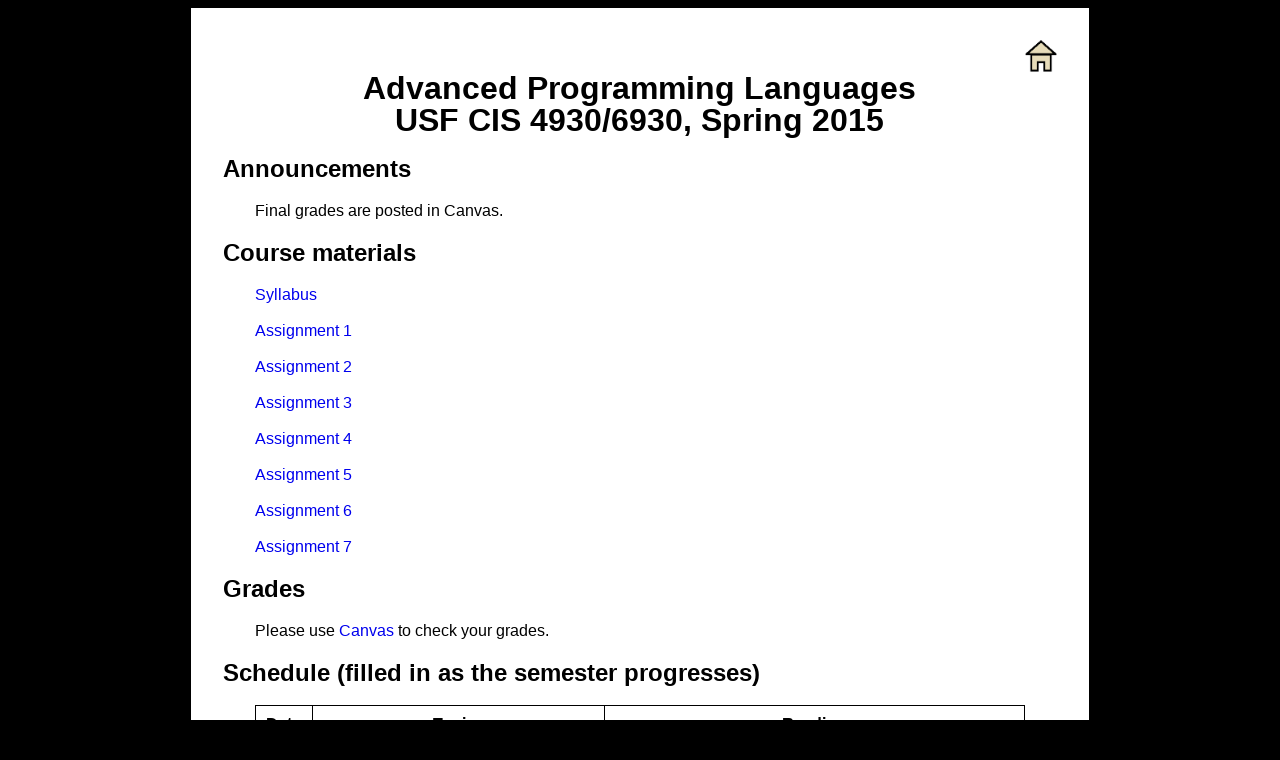

--- FILE ---
content_type: text/html
request_url: https://cse.usf.edu/~ligatti/apl-15/
body_size: 1615
content:
<!DOCTYPE html>
<html>    
    <head>
        <title>CIS 4930/6930--Spring, 2015</title>
        <meta charset="utf-8" />
        <link rel="stylesheet" type="text/css" href="../jl.css">
        <link rel="shortcut icon" href="../apls.ico">
        <script type="text/javascript" src="../jl.js"></script>
    </head>  
    <body>
        <div id="pageContent">
            <a class="imgLink" href="http://www.cse.usf.edu/~ligatti/"><img id="home" class="imgLink" src="../images/home.png" alt="home button"/></a>
            <h1>Advanced Programming Languages<br/>
                USF CIS 4930/6930, Spring 2015</h1>
                
            <section id="announcements">
                <h2>Announcements</h2>
                <p>Final grades are posted in Canvas.</p>
            </section>
            <section id="materials">
                <h2>Course materials</h2>
                <p><a href="http://www.cse.usf.edu/~ligatti/apl-15/syllabus-s15.pdf">Syllabus</a></p>
                <p><a href="http://www.cse.usf.edu/~ligatti/apl-15/as1.pdf">Assignment 1</a></p>
                <p><a href="http://www.cse.usf.edu/~ligatti/apl-15/as2.pdf">Assignment 2</a></p>
                <p><a href="http://www.cse.usf.edu/~ligatti/apl-15/as3.pdf">Assignment 3</a></p>
                <p><a href="http://www.cse.usf.edu/~ligatti/apl-15/as4.pdf">Assignment 4</a></p>
                <p><a href="http://www.cse.usf.edu/~ligatti/apl-15/as5.pdf">Assignment 5</a></p>
                <p><a href="http://www.cse.usf.edu/~ligatti/apl-15/as6.pdf">Assignment 6</a></p>
                <p><a href="http://www.cse.usf.edu/~ligatti/apl-15/as7.pdf">Assignment 7</a></p>
            </section>
            <section id="grades">
                <h2>Grades</h2>
                    <p>Please use <a href="http://my.usf.edu">Canvas</a> to check your grades.</p>
            </section>
            <section id="schedule">
                <h2>Schedule (filled in as the semester progresses)</h2>
                <table>
                    <tr>
                        <th>Date</th>
                        <th>Topics</th>
                        <th>Reading</th>
                    </tr>
                    <tr>
                        <td>01/05</td>
                        <td>Introduction; Review</td>
                        <td></td>
                    </tr>
                    <tr>
                        <td>01/07</td>
                        <td>Review</td>
                        <td>Class notes</td>
                    </tr>
                    <tr>
                        <td>01/12</td>
                        <td>Review</td>
                        <td>Class notes</td>
                    </tr>
                    <tr>
                        <td>01/14</td>
                        <td>Type safety with evaluations contexts</td>
                        <td>Class notes</td>
                    </tr>
                    <tr>
                        <td>01/21</td>
                        <td>Evaluation contexts</td>
                        <td>Class notes</td>
                    </tr>
                    <tr>
                        <td>01/26</td>
                        <td>Assignment 1 solutions</td>
                        <td>Class notes</td>
                    </tr>
                    <tr>
                        <td>01/28</td>
                        <td>Finally finished type safety with evaluation contexts</td>
                        <td>Class notes</td>
                    </tr>
                    <tr>
                        <td>02/02</td>
                        <td>Policy-specification languages; Pattern matching</td>
                        <td><a href="http://www.cse.usf.edu/~ligatti/papers/polymer-tosem.pdf">
                              Composing Expressive Run-time Security Policies</a>
                              (This is a long paper; please just get the high-level ideas and then focus on the
                               low-level ideas presented in Section 4 and the appendices.)</td>
                    </tr>
                    <tr>
                        <td>02/04</td>
                        <td>Assignment 2 solutions</td>
                        <td>Class notes</td>
                    </tr>
                    <tr>
                        <td>02/09</td>
                        <td>Pattern matching</td>
                        <td>Class notes</td>
                    </tr>
                    <tr>
                        <td>02/11</td>
                        <td>Pattern matching</td>
                        <td>Class notes</td>
                    </tr>
                    <tr>
                        <td>02/16</td>
                        <td>Subtyping</td>
                        <td>Class notes</td>
                    </tr>
                    <tr>
                        <td>02/18</td>
                        <td>Assignment 3 solutions; Subtyping</td>
                        <td>Class notes</td>
                    </tr>
                    <tr>
                        <td>02/23</td>
                        <td>Subtyping</td>
                        <td><a href="http://www.cse.usf.edu/~ligatti/papers/SubtypingTechReport.pdf">
                              On Subtyping-Relation Completeness, with an Application to Iso-Recursive Types</a></td>
                    </tr>
                    <tr>
                        <td>02/25</td>
                        <td>Normalization; Church-Rosser Theorem; Subtyping soundness/completeness/preciseness; 
                             Induction on failing derivations</td>
                        <td>(same paper as previous class)</td>
                    </tr>
                    <tr>
                        <td>03/09</td>
                        <td>Subtyping recursive types</td>
                        <td>(same paper as previous class)</td>
                    </tr>
                    <tr>
                        <td>03/11</td>
                        <td>Assignment 4; OOPLs; Nominal vs structural types</td>
                        <td>Class notes</td>
                    </tr>
                    <tr>
                        <td>03/16</td>
                        <td>Translation of OOPLs into extended diML</td>
                        <td>Class notes</td>
                    </tr>
                    <tr>
                        <td>03/18</td>
                        <td>Type casts; Featherweight Java</td>
                        <td>Sections 1-2 of
                           <a href="http://www.cis.upenn.edu/~bcpierce/papers/fj-toplas.pdf">
                            Featherweight Java: A Minimal Core Calculus for Java and GJ</a>
                        </td>
                    </tr>
                    <tr>
                        <td>03/23</td>
                        <td>Dynamic and hybrid (static-dynamic) typing</td>
                        <td>Class notes</td>
                    </tr>
                    <tr>
                        <td>03/25</td>
                        <td>Assignment 5 solutions</td>
                        <td>Class notes</td>
                    </tr>
                    <tr>
                        <td>03/30</td>
                        <td>More on joins and meets with recursive types</td>
                        <td>Class notes</td>
                    </tr>
                    <tr>
                        <td>04/01</td>
                        <td>Monads; Type-and-effect Systems</td>
                        <td>Class notes</td>
                    </tr>
                    <tr>
                        <td>04/06</td>
                        <td>Type-and-effect Systems; Monadic diML</td>
                        <td>Class notes</td>
                    </tr>
                    <tr>
                        <td>04/08</td>
                        <td>Polymorphism; Universal types in diML</td>
                        <td>Class notes</td>
                    </tr>
                    <tr>
                        <td>04/13</td>
                        <td>Parametricity; Existential types in diML</td>
                        <td>Class notes</td>
                    </tr>
                    <tr>
                        <td>04/15</td>
                        <td>Existential types in diML</td>
                        <td>Class notes</td>
                    </tr>
                    <tr>
                        <td>04/20</td>
                        <td>Type inference (constraint generation)</td>
                        <td>Class notes</td>
                    </tr>
                    <tr>
                        <td>04/22</td>
                        <td>Type inference (unification)</td>
                        <td>Class notes</td>
                    </tr>
                </table>
            </section>                        
        </div> 
        <p id="updated"></p>           
    </body> 
</html>


--- FILE ---
content_type: text/css
request_url: https://cse.usf.edu/~ligatti/jl.css
body_size: 1348
content:
body 
{
    background: #000000;
    font-family: helvetica, Sans-Serif;
    font-size: medium;
    line-height: 1.3em;   
}

#pageContent
{    
    margin-left: auto;
    margin-right: auto;
    padding: 2em;
    width: 66%;
    background: #FFFFFF;
    min-width: 470px;      

}

/*
header
{ 
    height: 200px;
}
*/

#photo
{
    float: left;
}

#info
{
    text-align: left;  
}

.imgLink:link, .imgLink:visited, .imgLink:active, .imgLink:hover
{
    background-color: Transparent; 
}

#home
{
    float: right;
    width: 2em;
    height: 2em;
    border: 0;   
}

a
{
    text-decoration: none;
}

a:hover, img.imgLink:hover, #popUpX:hover, .pub:hover 
{ 
    background-color: #a5ebdc;
    cursor: pointer; 
}

.pub  
{
    font-weight: bold;
    color: #6A0000;
}

hr
{
    margin: 2em auto;
}

section
{
    margin-top: 0px;
}

section.pageIndex
{
    float: right;
    padding: 1em;
    padding-left: 2em;    
    background-color: #ffffff;
}

section.pageIndex *
{        
    margin: 0px;
    padding: 0px; 
    line-height: normal;
    list-style-type: circle; 
}

.pageIndex a
{
    color: Blue;
}

p, table, .accordion-menu, figure
{
    margin-left: 2em;
}

ul, ol
{
    margin-left: 1em;
}

h1, h2, h3, h4, h5, h6
{
    line-height: 1em;
}

h1  
{
    text-align: center; 
    clear: both;     
}

.anImg 
{
    display: block;
    margin-left: auto;
    margin-right: auto;
    width: 60%;
}

#ivconImg
{
    width: 50%;
}

#wordleImg
{
    display: inline;
}

table 
{
   margin-right: 2em;
   border-collapse: collapse; 
}

th, td  
{
    padding: 0.5em;
    border: 1px solid black;
}

.invTable *, .horTable *
{
    border: none;
}

.invTable th, .horTable th
{
    text-align: left;
}

.horTable td  
{
    text-align: left;
    border-top: 1px solid black;
    border-bottom: 1px solid black;
}

li  
{
    padding-top: 0.5em;
    padding-bottom: 0.5em;
}     

#updated
{
    text-align: right;    
    font-size: x-small;
    font-family: helvetica, Sans-Serif;
}

.noJShide, .inactive
{
    display: none;
}

.abstract
{
    cursor: default;
}

#popUpWrap
{
    position: fixed;
    z-index: 1;
    top: 0;
    left: 0;
    height: 100%;
    width: 100%;   
    opacity:0.6;
    background-color: white;
    display: none;
}

#popUpOut
{
    position: fixed;
    z-index: 2;  
    top: 20%;
    left: 30%;   
    width: 40%;
    height: 50%;    
    padding: 1em 1em 2em 1em;
    text-align: center;    
    border: #9A8F6C solid 0.3em;
    background-color: #e7dcb9;
    border-radius: 1em;
    display: none;
}

#popUpIn
{
    height: 100%;
    width: 100%;  
}

#popUpIn * 
{
    max-height: 100%;
    max-width: 100%;
}

.absText  
{
    display: none;
    border: #9A8F6C solid 0.3em;
    background-color: white;
    position: absolute;
    padding: 0.1em; 
    border-radius: 0.5em;      
}

@media screen and (max-width: 469px)
{
    hr { margin: 1em; }       

    #pageContent
    { 
        width: auto;
        max-width: 469px;
        min-width: 150px;
        padding: 0;
        border: none;
        background: none;
    }        

    header
    { 
        height: auto;
    }    
    
    #photo, #info, section.pageIndex
    {
        float: none;
        border: none;
        padding: 0;
    }        
    
    .pageIndex li
    {
        padding-top: 0.5em;
        padding-bottom: 0.5em;
    } 
    
    table
    { 
        width:100%;
    }    
    
    .invTable th, .invTable td, .horTable th, .horTable td
    {
        display: block; 
        border: none;
        text-align:center;
    }
    
    .emptyElement
    {
        margin: 0;
        padding: 0;
    }  
    
    #pageContent *, .accordion-menu
    {
        margin-left: 0;
        margin-right: 0;
        padding-left: 0;
        padding-right: 0;
    }
    
    #pageContent *:not(th):not(td)
    {
        border: none;
    }
    
    body, #info, th
    {
        text-align:center;
    }    
    
    th, td
    {
        border: 1px solid black;
    }    
    
    .anImg, #ivconImg
    {
        width: 100%;
    }    
    
    img.imgLink
    {
        background: #C7BD9F;
    }
    
    #popUpOut
    {        
        left: 18%;   
        width: 60%;  
    }
    
    #pageContent .absText
    {
        border: #9A8F6C solid 0.3em;
    }

    .absText
    {
        text-align: left;
    }
    
    ul, ol, section.pageIndex *
    {
        list-style-type: none;
    }


--- FILE ---
content_type: text/javascript
request_url: https://cse.usf.edu/~ligatti/jl.js
body_size: 1572
content:
window.onload = function()
{
    var tempVal;
    //wire the paragraphs's on click to the function
    var allElem = document.getElementsByTagName("*");
    for(var i=0; i<allElem.length; i++)
    {
       tieFuncts(allElem[i]);
    }           
    tempVal = document.getElementById("updated");
    if(tempVal !== null) lastUpdated(tempVal);
    tempVal = document.getElementById("popUpX");
    if(tempVal !== null) tempVal.onclick = function(){ closePopUp(); };
    tempVal = document.getElementById("popUpWrap");
    if(tempVal !== null) tempVal.onclick = function(){ closePopUp(); };        
    collapseAllMenus();      
};
function tieFuncts(element)
{    
    if(element.className == "accordion-menu" && element.tagName.toLowerCase() == "p")
        element.onclick = function(){ changeMenuDisplay(this); };   
    if(element.className == "noJShide")
        element.style.display = "block";        
    if(element.className == "pub")
    {
        element.onclick = function(){ activateElem(this); };            
        element.onmouseover = function() { 
                origBC = this.style.backgroundColor; 
                this.style.backgroundColor = "#a5ebdc";                     
            };
        element.onmouseout = function() { this.style.backgroundColor = origBC; };
    }
    if(element.className == "bib" && element.tagName.toLowerCase() == "a")
        element.onclick = function(){ return bibPopUp(this); };
    if(element.className == "abstract")
    {
        element.onmouseover = function() { this.firstChild.style.display = "block"; };
        element.onmouseout = function() { this.firstChild.style.display = "none"; };
    }
}
function collapseAllMenus()
{
    var uLists = document.getElementsByTagName("ul");
    var oLists = document.getElementsByTagName("ol");
    var i;
    for(i = 0; i<uLists.length; i++)
        if(uLists[i].className == "accordion-menu")
            uLists[i].style.display="none";
    for(i = 0; i<oLists.length; i++)
        if(oLists[i].className == "accordion-menu")
            oLists[i].style.display="none";
}
function changeMenuDisplay(theParag)
{
   var listMenu = theParag.nextElementSibling;
   //unicode arrow takes only 1 space
   var htmlNoArrow = theParag.innerHTML.substring(1, theParag.innerHTML.length);
   
   //menu is collapsed (closed)
   if(listMenu.style.display == "none")
   {
        theParag.innerHTML = "&#9660;" + htmlNoArrow;          
        listMenu.style.display = "block";
   }
   else{    //menu's expanded
        theParag.innerHTML = "&#9654;" + htmlNoArrow;
        listMenu.style.display = "none";
   }           
}
function activateElem(elem)
{
    var theDiv;
    var tempVal;
    var pubSpans;
    //collapse others
    tempVal = document.getElementById("publications");
    if(tempVal !== null)
        pubSpans = tempVal.getElementsByTagName("span");
        
    for(var i = 0; i<pubSpans.length; i++)
        if(pubSpans[i].className == "pub" && pubSpans[i] != elem)
        {
            theDiv = document.getElementById("pub" + pubSpans[i].id);
            if(theDiv.className == "active")
                activateDiv(theDiv, pubSpans[i]);
        }

    theDiv = document.getElementById(elem.className + elem.id);
    if(theDiv !== null)   
        activateDiv(theDiv, elem);           
}
function activateDiv(divElem, theElem)
{
    var divElemParags;
    var i;
    if(divElem.className == "inactive")
    {
        divElem.style.display = "block";
        divElem.className = "active";
        theElem.style.color = "White";
        theElem.style.backgroundColor = '#6A0000';
        origBC = '#6A0000';        
        if(divElem.hasChildNodes())
        {
            divElemParags = divElem.getElementsByTagName("p");
            for(i = 0; i<divElemParags.length; i++)
            {
                if(divElemParags[i].className == "accordion-menu")
                    if(divElemParags[i].nextElementSibling.style.display == "none")
                        changeMenuDisplay(divElemParags[i]);
            }
        }
    }
    else
    {
        divElem.style.display = "none";
        divElem.className = "inactive";        
        theElem.style.color = "#6A0000";
        theElem.style.backgroundColor = 'Transparent';
        origBC = 'Transparent';
        //collapse menus
        if(divElem.hasChildNodes())
        {
            divElemParags = divElem.getElementsByTagName("p");
            for(i = 0; i<divElemParags.length; i++)
            {
                if(divElemParags[i].className == "accordion-menu")
                    if(divElemParags[i].nextElementSibling.style.display != "none")
                        changeMenuDisplay(divElemParags[i]);
            }
        }
    } 
}
function lastUpdated(theParag)
{
    var m = "Last updated: " + document.lastModified; 
    var p = m.length-8;   
    theParag.innerHTML = m.substring(p, 0);
}
function closePopUp()
{
    var tempVal = document.getElementById("popUpIn");
    if(tempVal !== null)
        tempVal.innerHTML = "";    
    tempVal = document.getElementById("popUpOut");
    if(tempVal !== null)
        tempVal.style.display = "none";
    tempVal = document.getElementById("popUpWrap");
    if(tempVal !== null)
        tempVal.style.display = "none";        
}
function bibPopUp(theBib)
{
    var theSrc = theBib.href;    
    
    var tempVal = document.getElementById("popUpIn");
    if(tempVal !== null)
    {
        tempVal.innerHTML = "<iframe style='background-color:white;' height='95%' width='100%' src='" + theSrc + "'></iframe>";           
        if((navigator.userAgent.indexOf("Safari") != -1) && (navigator.userAgent.indexOf("Mobile") != -1)) 
        {
          tempVal.style.overflow = "scroll";
        }
    }
    tempVal = document.getElementById("popUpOut");   
    if(tempVal !== null)
        tempVal.style.display = "block";    
    tempVal = document.getElementById("popUpWrap");
    if(tempVal !== null)
        tempVal.style.display = "block";    
    
    return false;    
}        
var origBC;
/* the accordion menu html:
<p class="accordion-menu">&#9654; </p>        
<ul class="accordion-menu">        
    <li></li>        
</ul>
*/    
